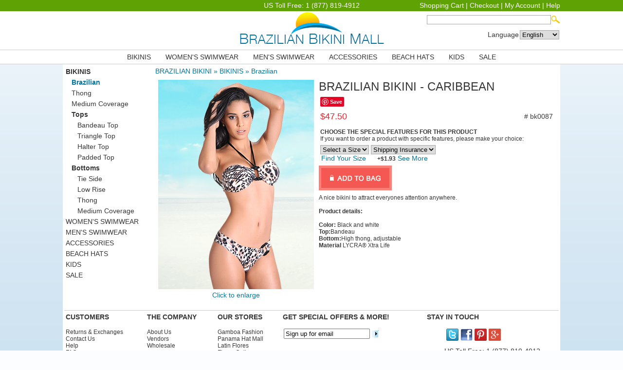

--- FILE ---
content_type: text/html
request_url: https://www.brazilianbikinimall.com/en/brazilian/brazilian-bikini-caribbean-p-263.html
body_size: 8345
content:

<!doctype html public "-//W3C//DTD HTML 4.01 Transitional//EN">
<html dir="LTR" lang="en">
    <head>
        <title>Brazilian Bikini - Caribbean  | Swimwear | BrazilianBikinimall - Brazilian</title>
        <meta http-equiv="Content-Type" content="text/html; charset=iso-8859-1">
        <meta name="description" content="A nice bikini to attract everyones attention anywhere.  Product details:  Color: Black and white Top:Bandeau Bottom:High thong, adjustable Material LYCRA® Xtra Life - Brazilian">
        <meta name="keywords" content="Brazilian Bikini - Caribbean">
        <base href="https://www.brazilianbikinimall.com/">
        <link rel="stylesheet" type="text/css" href="varios.css">
        <script language="javascript">
            function popupWindow(url) {
                window.open(url,'popupWindow','toolbar=no,location=no,directories=no,status=no,menubar=no,scrollbars=no,resizable=yes,copyhistory=no,width=100,height=100,screenX=150,screenY=150,top=150,left=150')
            }

            function raisePopupWindow(url, size) {
                window.open(url,'popupWindow','toolbar=no,location=no,directories=no,status=no,menubar=no,scrollbars=yes,resizable=yes,copyhistory=no,'+ size +',screenX=150,screenY=150,top=70,left=100')
            }

            function InfoHat(item) {
                if (item==0)
                    window.open('includes/languages/english/statics/bikini_talla.html','ShowBikiniInfo','toolbar=no,location=no,directories=no,status=no,menubar=no,scrollbars=yes,resizable=no,copyhistory=no,width=525,height=600,screenX=150,screenY=150,top=80,left=150');
                if (item==1)
                    window.open('includes/languages/english/statics/bikini_grado.html','ShowBikiniInfo','toolbar=no,location=no,directories=no,status=no,menubar=no,scrollbars=yes,resizable=no,copyhistory=no,width=425,height=475,screenX=150,screenY=150,top=150,left=150');
                if (item==2)
                    window.open('includes/languages/english/statics/seguro_envio.html','ShowBikiniInfo','toolbar=no,location=no,directories=no,status=no,menubar=no,scrollbars=yes,resizable=no,copyhistory=no,width=425,height=475,screenX=150,screenY=150,top=150,left=150');
            }

            function validarForm(cart_quantity){
                if(cart_quantity.talla.value==4) { //comprueba que no est? vac?o
                    cart_quantity.talla.focus();   
                    alert('You must select a size for your beachware'); 
                    return false; //devolvemos el foco
                }
            }
        </script>
    </head>
    <body>
        

<!--
<script type="text/javascript" src="includes/js/jquery/jquery-1.2.3.min.js"></script>
<script type='text/javascript' src='includes/js/menu.js'></script>
<link rel="stylesheet" href="menu.css" type="text/css" media="screen" />
-->
<link rel="stylesheet" href="dropdownPlain.css" type="text/css" media="screen, projection"/>
<script type="text/javascript" src="includes/js/jquery/jquery-1.2.3.min.js"></script>	
<script type="text/javascript" language="javascript" src="includes/js/jquery.dropdownPlain.js"></script>


<table width="100%" border="0" cellspacing="0" cellpadding="0" bgcolor="#ffffff">
    <tr>
        <td>
            <table width="100%" border="0" cellspacing="0" cellpadding="0">
                <tr bgcolor="5FA204">
                    <td align="center">
                        <table border="0" width="1022" cellspacing="0" cellpadding="0">
                            <tr>
                                <td width="33%" align="left" class="link_barra_top">
                                    <!-- BoldChat Live Chat Button HTML v5.00 (Type=HTML,ChatWindow=My Chat
Window,Department=BBM,Website=www.brazilianbikinimall.com) --> <div style="text-align: left; white-space: nowrap;"> <script type="text/javascript">
   var bccbId = Math.random(); document.write(unescape('%3Cdiv id=' + bccbId + '%3E%3C/div%3E'));
   var _bcvma = _bcvma || [];
   _bcvma.push(["setAccountID", "893977618340922672"]);
   _bcvma.push(["setParameter", "WebsiteDefID", "3582586452699880413"])
   _bcvma.push(["addText", {type: "chat", department: 
"4241794567139700700", window: "1607058119289421745", available: "Live Chat", unavailable: "", id: bccbId}]);
   var bcLoad = function(){
     if(window.bcLoaded) return; window.bcLoaded = true;
     var vms = document.createElement("script"); vms.type = "text/javascript"; vms.async = true;
     vms.src =
('https:'==document.location.protocol?'https://':'http://') + "vmss.boldchat.com/aid/893977618340922672/bc.vms4/vms.js";
     var s = document.getElementsByTagName('script')[0];
s.parentNode.insertBefore(vms, s);
   };
   if(window.pageViewer && pageViewer.load) pageViewer.load();
   else if(window.addEventListener) window.addEventListener('load', bcLoad, false);
   else window.attachEvent('onload', bcLoad); 
    </script>
 </div>
<!-- /BoldChat Live Chat Button HTML v5.00 -->

                                </td>
                                <td width="34%" align="center" class="texto_barra_top">US Toll Free: 1 (877) 819-4912</td>
                                <td align="right" width="33%" height="23" class="texto_barra_top" nowrap> 
                                    <a href='https://www.brazilianbikinimall.com/shopping_cart.php' class='link_barra_top'>Shopping Cart</a> | <a href='https://www.brazilianbikinimall.com/checkout_shipping.php' class='link_barra_top'>Checkout</a> | <a href='https://www.brazilianbikinimall.com/account.php' class='link_barra_top'>My Account</a> | <a href='https://www.brazilianbikinimall.com/en/help.html' class='link_barra_top'>Help</a>                                </td>  
                            </tr>
                        </table>
                    </td>   
                </tr> 
                <tr>
                    <td align="center">
                        <table border="0" width="1022" cellspacing="0" cellpadding="0">
                            <td width="33%"></td>
                            <td width="34%" align ="center">
                                <a href="https://www.brazilianbikinimall.com/" title="brazilianbikinimall.com"><img src="images/commons/logo.jpg" border="0" alt="Brazilian Bikini - Caribbean" title=" Brazilian Bikini - Caribbean " width="297" height="69"></a>
                            </td>
                            <td width="33%" align="left">
                                <table border="0" cellspacing="0" cellpadding="0" width="100%">
                                    <tr>
                                        <td align="right"> 
                                            <form name="quick_find" action="https://www.brazilianbikinimall.com/advanced_search_result.php" method="get"><table cellpadding="0" cellspacing="0" border="0" align="right"> 
    <tr>
        <td>
            <input type="hidden" name="language" value="en"><input type="text" name="keywords" class="caja_texto" size="30" maxlength="80"></td>
        <td>
            <input type="hidden" name="osCsid" value="hindbrdja2huik16c9c6dc37a1"><input type="image" src="includes/languages/english/images/buttons/lupa.jpg" border="0" alt="Quick Find" title=" Quick Find " height="19" width="19">        </td>
    </tr>
</table>
</form>
                                        </td>
                                    </tr>
                                    <tr>
                                        <td height="10"></td>
                                    </tr>
                                    <tr>
                                        <td align="right">
                                            <!-- languages //-->
<table border="0" cellpadding="0" cellspacing="2">
    <tr>
        <td class="texto_negro">Language</td>
        <td>
            <select onchange="window.location.href=this.options[selectedIndex].value; this.selectedIndex=0" class=selector>
                	<option selected value='https://www.brazilianbikinimall.com/en/brazilian/brazilian-bikini-caribbean-p-263.html'>English</option>
	<option  value='https://www.brazilianbikinimall.com/es/brasileno/bikini-brasileno-caribe-p-263.html'>Espa&ntilde;ol</option>
	<option  value='https://www.brazilianbikinimall.com/pt/brasileiro/biquini-brasileiro-caribe-p-263.html'>Portugu&ecirc;s</option>
            </select>
        </td>
    </tr>
</table>
<!-- languages_eof //-->                                        </td>
                                    </tr>
                                </table>
                            </td>
                        </table>
                    </td>
                </tr>    
            </table>
        </td>
    </tr>
    <tr>
        <td height="10"></td>
    </tr>
    <tr>
        <td align ="center" class="barra_menu">
            <table>
                <tr>
                    <td></td> 
                    <td><ul class="dropdown" id="dropdown"><li><a href='https://www.brazilianbikinimall.com/en/bikinis-c-3001.html'>BIKINIS</a>
<ul>
<li><a href='https://www.brazilianbikinimall.com/en/brazilian-c-3008.html'>Brazilian</a></li>
<li><a href='https://www.brazilianbikinimall.com/en/thong-c-3009.html'>Thong</a></li>
<li><a href='https://www.brazilianbikinimall.com/en/medium-coverage-c-3010.html'>Medium Coverage</a></li>
<li><a href='https://www.brazilianbikinimall.com/en/tops-c-3011.html'>Tops</a>
<ul>
<li><a href='https://www.brazilianbikinimall.com/en/bandeau-top-c-3013.html'>Bandeau Top</a></li>
<li><a href='https://www.brazilianbikinimall.com/en/triangle-top-c-3014.html'>Triangle Top</a></li>
<li><a href='https://www.brazilianbikinimall.com/en/halter-top-c-3015.html'>Halter Top</a></li>
<li><a href='https://www.brazilianbikinimall.com/en/padded-top-c-3016.html'>Padded Top</a></li>
</ul>
</li>
<li><a href='https://www.brazilianbikinimall.com/en/bottoms-c-3012.html'>Bottoms</a>
<ul>
<li><a href='https://www.brazilianbikinimall.com/en/tie-side-c-3017.html'>Tie Side</a></li>
<li><a href='https://www.brazilianbikinimall.com/en/low-rise-c-3018.html'>Low Rise</a></li>
<li><a href='https://www.brazilianbikinimall.com/en/thong-c-3019.html'>Thong</a></li>
<li><a href='https://www.brazilianbikinimall.com/en/medium-coverage-c-3020.html'>Medium Coverage</a></li>
</ul>
</li>
</ul>
</li>
<li><a href='https://www.brazilianbikinimall.com/en/womens-swimwear-c-3002.html'>WOMEN'S SWIMWEAR</a>
<ul>
<li><a href='https://www.brazilianbikinimall.com/en/bikinis-c-3023.html'>Bikinis</a></li>
<li><a href='https://www.brazilianbikinimall.com/en/one-piece-c-3025.html'>One Piece</a></li>
<li><a href='https://www.brazilianbikinimall.com/en/tankinis-c-3039.html'>Tankinis</a></li>
</ul>
</li>
<li><a href='https://www.brazilianbikinimall.com/en/mens-swimwear-c-3003.html'>MEN'S SWIMWEAR</a>
<ul>
<li><a href='https://www.brazilianbikinimall.com/en/brazilian-sunga-c-3026.html'>Brazilian Sunga</a></li>
</ul>
</li>
<li><a href='https://www.brazilianbikinimall.com/en/accessories-c-3004.html'>ACCESSORIES</a>
<ul>
<li><a href='https://www.brazilianbikinimall.com/en/flip-flops-c-3028.html'>Flip Flops</a>
<ul>
<li><a href='https://www.brazilianbikinimall.com/en/woman-c-3032.html'>Woman</a></li>
<li><a href='https://www.brazilianbikinimall.com/en/man-c-3033.html'>Man</a></li>
<li><a href='https://www.brazilianbikinimall.com/en/baby-c-3034.html'>Baby</a></li>
<li><a href='https://www.brazilianbikinimall.com/en/girl-c-3035.html'>Girl</a></li>
<li><a href='https://www.brazilianbikinimall.com/en/boy-c-3036.html'>Boy</a></li>
</ul>
</li>
<li><a href='https://www.brazilianbikinimall.com/en/beach-towels-c-3029.html'>Beach Towels</a></li>
<li><a href='https://www.brazilianbikinimall.com/en/beach-hats-c-3005.html'>Beach Hats</a></li>
<li><a href='https://www.brazilianbikinimall.com/en/cover-ups-pareos-c-3031.html'>Cover ups / Pareos</a></li>
<li><a href='https://www.brazilianbikinimall.com/en/slip-ons-c-3040.html'>Slip Ons</a></li>
</ul>
</li>
<li><a href='https://www.brazilianbikinimall.com/en/beach-hats-c-3005.html'>BEACH HATS</a></li>
<li><a href='https://www.brazilianbikinimall.com/en/kids-c-3006.html'>KIDS</a>
<ul>
<li><a href='https://www.brazilianbikinimall.com/en/girls-c-3037.html'>Girls</a></li>
<li><a href='https://www.brazilianbikinimall.com/en/boys-c-3038.html'>Boys</a></li>
</ul>
</li>
<li><a href='en/specials.html'>SALE</a></li>
</ul>
</td>
                    <td></td>
                </tr>    
            </table>      
        </td>    
    </tr>
</table>

	
        <table border="0" width="1022" class="t_central" align="center">
            <tr>
                <td valign="top" align="left" width="180">
                    <!-- MENU_LEFT -->
                    <table border="0" cellspacing="0" cellpadding="0">
    <tr>
        <td valign="top">
            <table border="0" widht="100%"><tr><td height=20><a class='link_menu_vertical' href='https://www.brazilianbikinimall.com/en/bikinis-c-3001.html'><b>BIKINIS</b></a></td></tr><tr><td height=20><a class='link_menu_vertical' href='https://www.brazilianbikinimall.com/en/brazilian-c-3008.html'><font color='#0075A0'><b>&nbsp;&nbsp;&nbsp;Brazilian</b></font></a><br></td></tr><tr><td height=20><a class='link_menu_vertical' href='https://www.brazilianbikinimall.com/en/thong-c-3009.html'>&nbsp;&nbsp;&nbsp;Thong</a><br></td></tr><tr><td height=20><a class='link_menu_vertical' href='https://www.brazilianbikinimall.com/en/medium-coverage-c-3010.html'>&nbsp;&nbsp;&nbsp;Medium Coverage</a><br></td></tr><tr><td height=20><a class='link_menu_vertical' href='https://www.brazilianbikinimall.com/en/tops-c-3011.html'><b>&nbsp;&nbsp;&nbsp;Tops</b></a><br></td></tr><tr><td height=20><a class='link_menu_vertical' href='https://www.brazilianbikinimall.com/en/bandeau-top-c-3013.html'>&nbsp;&nbsp;&nbsp;&nbsp;&nbsp;&nbsp;Bandeau Top</a><br></td></tr><tr><td height=20><a class='link_menu_vertical' href='https://www.brazilianbikinimall.com/en/triangle-top-c-3014.html'>&nbsp;&nbsp;&nbsp;&nbsp;&nbsp;&nbsp;Triangle Top</a><br></td></tr><tr><td height=20><a class='link_menu_vertical' href='https://www.brazilianbikinimall.com/en/halter-top-c-3015.html'>&nbsp;&nbsp;&nbsp;&nbsp;&nbsp;&nbsp;Halter Top</a><br></td></tr><tr><td height=20><a class='link_menu_vertical' href='https://www.brazilianbikinimall.com/en/padded-top-c-3016.html'>&nbsp;&nbsp;&nbsp;&nbsp;&nbsp;&nbsp;Padded Top</a><br></td></tr><tr><td height=20><a class='link_menu_vertical' href='https://www.brazilianbikinimall.com/en/bottoms-c-3012.html'><b>&nbsp;&nbsp;&nbsp;Bottoms</b></a><br></td></tr><tr><td height=20><a class='link_menu_vertical' href='https://www.brazilianbikinimall.com/en/tie-side-c-3017.html'>&nbsp;&nbsp;&nbsp;&nbsp;&nbsp;&nbsp;Tie Side</a><br></td></tr><tr><td height=20><a class='link_menu_vertical' href='https://www.brazilianbikinimall.com/en/low-rise-c-3018.html'>&nbsp;&nbsp;&nbsp;&nbsp;&nbsp;&nbsp;Low Rise</a><br></td></tr><tr><td height=20><a class='link_menu_vertical' href='https://www.brazilianbikinimall.com/en/thong-c-3019.html'>&nbsp;&nbsp;&nbsp;&nbsp;&nbsp;&nbsp;Thong</a><br></td></tr><tr><td height=20><a class='link_menu_vertical' href='https://www.brazilianbikinimall.com/en/medium-coverage-c-3020.html'>&nbsp;&nbsp;&nbsp;&nbsp;&nbsp;&nbsp;Medium Coverage</a><br></td></tr><tr><td height=20><a class='link_menu_vertical' href='https://www.brazilianbikinimall.com/en/womens-swimwear-c-3002.html'>WOMEN'S SWIMWEAR</a></td></tr><tr><td height=20><a class='link_menu_vertical' href='https://www.brazilianbikinimall.com/en/mens-swimwear-c-3003.html'>MEN'S SWIMWEAR</a></td></tr><tr><td height=20><a class='link_menu_vertical' href='https://www.brazilianbikinimall.com/en/accessories-c-3004.html'>ACCESSORIES</a></td></tr><tr><td height=20><a class='link_menu_vertical' href='https://www.brazilianbikinimall.com/en/beach-hats-c-3005.html'>BEACH HATS</a></td></tr><tr><td height=20><a class='link_menu_vertical' href='https://www.brazilianbikinimall.com/en/kids-c-3006.html'>KIDS</a></td></tr><tr><td height=20><a class='link_menu_vertical' href='en/specials.html'>SALE</a></td></tr></table>        </td>
    </tr>
</table>                    <!-- MENU_LEFT_eof //-->
                </td>
                <td valign="top">
                    <form name="cart_quantity" action="https://www.brazilianbikinimall.com/en/brazilian/brazilian-bikini-caribbean-p-263.html?action=add_product" method="post" onsubmit="return validarForm(this);">    <!-- TABLA_SI_HAY -->
    <script type="text/javascript" src="includes/js/jquery/jquery.min.js"></script>
    <link href="cloud-zoom.css" rel="stylesheet" type="text/css" />
    <script type="text/javascript">
        /*function displayImage(view_orden){
            var img_l = $("#img_large_"+view_orden).val();
            var img_z = $("#img_zoom_"+view_orden).val();
            var pName = $("#pName").val();
            if(img_z != '') 
                $("#imagen_lista").html('<script>CloudZoom.quickStart();</\script><img class="cloudzoom" src="images/'+img_l+'" data-cloudzoom = "zoomImage:\'images/'+img_z+'\', zoomSizeMode:\'image\', maxMagnification:6">');
            else
                $("#imagen_lista").html('<img src="images/'+img_l+'" alt="'+pName+'" title="'+pName+'">'); 
            var texto = $("#texto_click").val();
            $("#link_imagen").html('<a href="javascript:displayPop('+view_orden +')">'+texto+'</a>');   
        }*/
           
        function displayImage(view_orden){
            var img_l = $("#img_large_"+view_orden).val();
            var img_z = $("#img_zoom_"+view_orden).val();
            var pName = $("#pName").val();
            if(img_z != '') 
                $("#imagen_lista").html('<script type="text/javascript" src="includes/js/cloud-zoom.1.0.2.min.js"></\script><a href="images/'+img_z+'" class = \'cloud-zoom\' id=\'cloud-zoom-gallery\'  rel="adjustX: 10, adjustY:-4, softFocus:false"><img src="images/'+img_l+'" border="0"/></a>');
            else
                $("#imagen_lista").html('<img src="images/'+img_l+'" alt="'+pName+'" title="'+pName+'">'); 
            var texto = $("#texto_click").val();
            $("#link_imagen").html('<a href="javascript:displayPop('+view_orden +')">'+texto+'</a>');   
        }
            
        function displayPop(view_orden){
            var pID = $("#pID").val();
            window.open('popup_image2.php?orden='+view_orden+'&pID='+pID,'popupWindow','toolbar=no,location=no,directories=no,status=no,menubar=no,scrollbars=yes,resizable=yes,copyhistory=no,width=600, height=680,screenX=150,screenY=150,top=70,left=100')
        }
    </script>
    <table border=0" width="100%">
        <tr>
            <td><a href="https://www.brazilianbikinimall.com/" class="link_azul">BRAZILIAN BIKINI</a><font style="color:#00769E"> &raquo; </font><a href="https://www.brazilianbikinimall.com/en/bikinis-c-3001.html" class="link_azul">BIKINIS</a><font style="color:#00769E"> &raquo; </font><a href="https://www.brazilianbikinimall.com/en/brazilian-c-3008.html" class="link_azul">Brazilian</a></td>
        </tr>
        <tr>
            <td>
                <table border="0" width="100%">
                    <tr>
                        <td valign="top" align="center" width="322">
                            <input id="pID" type="hidden" value="263" />
                            <input id="pName" type="hidden" value="Brazilian Bikini - Caribbean" />
                            <input id="texto_click" type="hidden" value="Click to enlarge" />
                                                        <table width="100%" border="0">
                                <tr>
                                    <td id="imagen_lista" width="322" height="432" align="center" valign="center">
                                                                                    <img src="images/bk0087_L.jpg" alt="Brazilian Bikini - Caribbean" title="Brazilian Bikini - Caribbean">
                                          
                                    </td>
                                </tr>
                                                                <tr>
                                    <td align="center" id="link_imagen"><a href="javascript:displayPop(0)">Click to enlarge</a></td>
                                </tr>
                            </table>    
                        </td>
                        <td valign="top">
                            <table width="100%">
                                <tr>
                                    <td class="titulo_producto_info">
                                        Brazilian Bikini - Caribbean                                    </td>
                                </tr>
                                <tr>
                                    <td>
                                        <table border="0">
                                            <tr>
                                                <td valign="top">
                                                    <a href="//www.pinterest.com/pin/create/button/?url=http://www.brazilianbikinimall.com/en/brazilian/brazilian-bikini-caribbean-p-263.html&media=http://www.brazilianbikinimall.com/images/&description=Brazilian Bikini - Caribbean" data-pin-do="buttonPin" data-pin-config="none">
                                                        <img src="//assets.pinterest.com/images/pidgets/pinit_fg_en_rect_gray_20.png"/>
                                                    </a>
                                                </td>
                                                <td>
                                                    <div class="fb-like" data-href="http://www.brazilianbikinimall.com/en/brazilian/brazilian-bikini-caribbean-p-263.html" data-width="340" data-layout="button_count" data-action="like" data-show-faces="false" data-share="false"></div>
                                                </td>
                                            </tr>
                                        </table>
                                    </td>
                                </tr>
                                                                <tr>
                                    <td valign="top" align="left">
                                        <table border="0" width="100%">
                                            <tr>
                                                <td class="precio_info" align="left">$47.50</td>
                                                <td align="right"> # bk0087</td>
                                            </tr>
                                        </table>
                                    </td>
                                </tr>
                                <tr>
                                    <td align="right">
                                                                            </td> 
                                </tr>    
                                <tr>
                                    <td>
                                        <table border="0" width="100%"><tr><td class="texto"><b>CHOOSE THE SPECIAL FEATURES FOR THIS PRODUCT</b><br>If you want to order a product with specific features, please make your choice:</td></tr></table>


    <table border="0" >
        <tr><td align="center">
<select name="id[2]"  id='talla'><option value="4">Select a Size</option><option value="5">S</option><option value="6">M</option><option value="7">L</option></select><br><a href="javascript:InfoHat(0)" class="link_sub"> Find Your Size</a>&nbsp;</td><td align="center">
<select name="id[1]"><option value="1">Shipping Insurance</option><option value="2">Yes</option><option value="3">No</option></select><br><b class=seguro> +$1.93</b><a href="javascript:InfoHat(2)" class="link_sub">  See More</a>&nbsp;</td></tr>    </table>
    <script>
    function cambioColor(val, dst) {

        var base = "https://www.brazilianbikinimall.com/images/";
        var imgBase = "";
        //alert(" nombr : "+imgBase + "\n len : "+imgBase.length);
        posPto = imgBase.lastIndexOf(".");
        antes = imgBase.substring(0, posPto);
        desp = imgBase.substring(posPto, imgBase.length);
        temp = val;
        //alert("len : "+imgBase.length + " - "+ posPto+ "\antes: "+antes+"\ndesp :"+desp);
        if (val == '141') {
            val = '';
        } else {
            //val = val + "_";
            imgBase = antes + val + desp;
        }
        full_dir = base + imgBase;
        //alert("valor : "+val +"\n" + "img = "+imgBase + "\nFull : "+full_dir );

        var foto = "<a href='javascript:raisePopupWindow(\"https://www.brazilianbikinimall.com/FILENAME_POPUP_IMAGE2?pID=\", \"\");' class='menu2'><img src='" + full_dir +"' title='' width='LARGE_IMAGE_WIDTH_SDP' hspace='5' vspace='0' border='0'><br>Click to enlarge</a>";


        //var foto = '<img src="' base + val + imgBase + '" title="" width="" >';
        //alert("foto : "+foto);

        var dd = document.getElementById(dst);
        if (dd) {
            dd.innerHTML = foto ;
        }
        var dc = document.getElementById('id_color');
        if (dc) {
            dc.innerHTML = "<img src='https://www.brazilianbikinimall.com/images//commons/cband/cband"+temp+".jpg' border='0'>";
        }
    }
</script>                                    </td>
                                </tr>
                                <tr>
                                    <td>
                                        <input type="hidden" name="products_id" value="263"><input type="image" src="includes/languages/english/images/buttons/button_in_carts.gif" border="0" alt="Add to Cart" title=" Add to Cart " align="left">                                    </td>
                                </tr>
                                <tr>
                                    <td class="texto"></td>
                                </tr>
                                <tr>
                                    <td class="texto">A nice bikini to attract everyones attention anywhere.<br><br><b>Product details:</b><br><br><b>Color:</b> Black and white<br><b>Top:</b>Bandeau<br><b>Bottom:</b>High thong, adjustable<br><b>Material</b> LYCRA® Xtra Life </td>
                                </tr>
                            </table>
                        </td>
                    </tr>
                </table>
            </td>
        </tr>
        <tr>
            <td align="center">
                <!-- MAS_PARA_COMPRAR -->
                                <!-- MAS_PARA_COMPRAR_eof -->
            </td>
        </tr>
        <tr>
            <td align="center">
                            </td>
        </tr>
    </table>
    </form>    <!-- TABLA_SI_HAY_eof //-->
    <!-- body_text_eof //-->
<div id="fb-root"></div>
<script>
    (function(d, s, id) {
        var js, fjs = d.getElementsByTagName(s)[0];
        if (d.getElementById(id)) return;
        js = d.createElement(s); js.id = id;
        js.src =
            "//connect.facebook.net/en_US/all.js#xfbml=1&appId=290373057713659";
        fjs.parentNode.insertBefore(js, fjs); }(document, 'script', 'facebook-jssdk'));
</script>
<script type="text/javascript" async src="//assets.pinterest.com/js/pinit.js"></script>                </td>
            </tr>
            <tr>
                <td colspan="2">
                    <table width="100%" border="0" align="center" cellpadding="0" cellspacing="0">
    <tr height="5">
        <td>
            <div style="border-top:#cccccc 1px solid;"></div>
        </td>
    </tr>
    <tr>
        <td>
            <table border="0" width="100%" cellpadding="3" cellspacing="0">
                <tr>
                    <td valign="top">
                        <font class="mayuscula"><b>Customers</b></font><br><br>
                        <table border="0" width="100%" cellpadding="0" cellspacing="0">
                                                            <tr>
                                    <td colspan="2"><a href='https://www.brazilianbikinimall.com/en/returns-exchanges.html' class='link_footer'>Returns & Exchanges</a></td>

                                </tr>
                                                                                        <tr>
                                    <td>
                                        <a href='https://www.brazilianbikinimall.com/en/contact-us.html' class='link_footer'>Contact Us</a><br>                                    </td>
                                </tr>
                                                            <tr>
                                    <td>
                                        <a href='https://www.brazilianbikinimall.com/en/help.html' class='link_footer'>Help</a><br>                                    </td>
                                </tr>
                                                            <tr>
                                    <td>
                                        <a href='https://www.brazilianbikinimall.com/en/faqs.html' class='link_footer'>FAQ</a><br>                                    </td>
                                </tr>
                                                            <tr>
                                    <td>
                                        <a href='https://www.brazilianbikinimall.com/en/delivery-time.html' class='link_footer'>Delivery Time</a><br>                                    </td>
                                </tr>
                                                            <tr>
                                    <td>
                                        <a href='https://www.brazilianbikinimall.com/account_history.php' class='link_footer'>Order Status</a><br>                                    </td>
                                </tr>
                                                            <tr>
                                    <td>
                                        <a href='https://www.brazilianbikinimall.com/account.php' class='link_footer'>My Account</a><br>                                    </td>
                                </tr>
                                                    </table>
                    </td>
                    <td valign="top">
                        <font class="mayuscula"><b>The Company</b></font><br><br>
                        <table border="0" width="100%" cellpadding="0" cellspacing="0">
                                                            <tr>
                                    <td><a href='https://www.brazilianbikinimall.com/en/about-us.html' class='link_footer'>About Us</a><br>									</td>
                                </tr>
                                                                <tr>
                                    <td><a href='https://www.brazilianbikinimall.com/en/vendors.html' class='link_footer'>Vendors</a><br>									</td>
                                </tr>
                                                                <tr>
                                    <td><a href='https://www.brazilianbikinimall.com/en/wholesale.html' class='link_footer'>Wholesale</a><br>									</td>
                                </tr>
                                                        </table>					
                    </td>
                    <td valign="top">
                        <font class="mayuscula"><b>Our Stores</b></font><br><br>
                        <table width="100%" border="0" cellspacing="0" align="left" cellpadding="0">
 <tr>
    <td><a target="_blank" href="https://www.gamboafashion.com/" class="link_footer" title="Gamboa Fashion">Gamboa Fashion</a></td>
  </tr>
   <tr>
    <td><a target="_blank" href="http://www.panamahatmall.com" class="link_footer" title="AlpacaMall">Panama Hat Mall</a></td>
  </tr>
  <tr>
    <td><a target="_blank" href="http://www.latinflores.com" class="link_footer" title="Latin Flores">Latin Flores</a></td>
  </tr>
      <tr>
    <td><a target="_blank" href="http://www.latinflores.com.br" class="link_footer" title="Flores Online">Flores Online</a></td>
  </tr>
  </table>
                    </td>
                    <td valign="top">
                         
<table width="100%" align="right" border="0" cellpadding="0" cellspacing="0">
    <tr>
        <td valign="top">
            <form name="subscription" action="suscribe.php?cPath=0" method="post">            <table border="0" width="100%" cellpadding="0" cellspacing="0">
                <tr>
                    <td>
                        <font class="mayuscula"><b>Get Special Offers & More!</b></font><br><br>
                    </td>
                </tr>
                <tr>
                    <td class="tabla_oferta_td" style="padding:0px 3px 0px 2px;">
                        <input type="text" name="email" value="Sign up for email" class="suscribe" id="email" onfocus="this.value=''">                        <input type="hidden" name="categoria" value="4">                        <input type="hidden" name="suscribe" value="1">                        <input type="image" border="0" alt="" src="images/icons/submit.jpg" style="vertical-align:middle" />
                    </td>
                </tr>
            </table>
            </form>  
        </td>
        <td>
            <table width="100%" border="0" cellpadding="0" cellspacing="0" class="main">
                <tr>
                    <td>
                        <table width="100%" border="0" cellpadding="0" cellspacing="0">
                            <tr align="left">
                                <td>
                                    <font class="mayuscula"><b>Stay in Touch</b></font><br><br>
                                </td>
                            </tr>
                            <tr align="left">
                                <td class="tabla_oferta_td" style="padding:0px 3px 0px 40px;">
                                    <a target="_blank" href="https://twitter.com/bbikinimall"><img src="images/commons/thumbs/logo_twiter.png" border="0" alt="" width="25" height="25"></a>
                                    <a target="_blank" href="https://www.facebook.com/brazilianbikinimall"><img src="images/commons/thumbs/logo_facebook.gif" border="0" alt="" width="25" height="25"></a>
                                    <!--a target="_blank" href="http://www.youtube.com/user/PanamaHatMall"><img src="images/commons/thumbs/logo_youtube.jpg" border="0" alt="" width="25" height="25"></a-->
                                    <!--a target="_blank" href="http://panama-hats.blogspot.com/"><img src="images/commons/thumbs/logo_blogspot.jpg" border="0" alt="" width="25" height="25"></a-->
                                    <a  target="_blank" href="http://www.pinterest.com/brazilbikiniml/"><img src="images/commons/thumbs/big-p-button.png" border="0" alt="Follow Me on Pinterest" title=" Follow Me on Pinterest " width="25" height="25"></a>
                                    <a  target="_blank" href="https://plus.google.com/u/1/b/107842893068156871884/107842893068156871884/about"><img src="images/commons/thumbs/gmas.jpg" border="0" alt="" width="25" height="25"></a>
                                    <script type="text/javascript" src="https://apis.google.com/js/plusone.js">
                                        {lang: 'en'}
                                    </script>
                                    <div>
                                        <g:plusone  href="http://www.brazilianbikinimall.com"></g:plusone>
                                    </div>
                                </td>
                            </tr>
                        </table>  
                    </td>
                </tr>
                <tr>
                    <td height="10"></td>
                </tr>
                <tr>
                    <td class="footer_txt" align="center">US Toll Free: 1 (877) 819-4912</td>
                </tr>
            </table>
        </td>
    </tr>    
</table>                    </td>
                </tr>
            </table>
        </td>
    </tr>
    <tr>
        <td>
            <table width="100%" border="0" cellspacing="0" cellpadding="3">
                <tr bgcolor=white>
                    <td height="10" width="100%" align=center>
                        <font class="firma">Copyright © LatinamericanMalls.com 1999-2026 All rights reserved.<br><b>Brazilian Bikini - Caribbean</b></font><br>
                        <a class='link_footer' href='https://www.brazilianbikinimall.com/en/terms-conditions.html'>Terms and Conditions</a> &nbsp; <a class='link_footer' href='https://www.brazilianbikinimall.com/en/privacy-policy.html'>Privacy Policy</a>                    </td>    
                </tr>
                <tr>
                    <td height="5"></td>
                </tr>
            </table>
        </td>
    </tr>
    <tr>
        <td align="center">
             <!--img style="cursor:pointer;cursor:hand" src="https://www.brazilianbikinimall.com/images/commons/RapidSSL_SEAL-90x50.gif"/-->
                    <script type="text/javascript"> //<![CDATA[ 
                        var tlJsHost = ((window.location.protocol == "https:") ? "https://secure.comodo.com/" : "http://www.trustlogo.com/");
                        document.write(unescape("%3Cscript src='" + tlJsHost + "trustlogo/javascript/trustlogo.js' type='text/javascript'%3E%3C/script%3E"));
                        //]]>
                    </script>
                    <script language="JavaScript" type="text/javascript">
                    TrustLogo("https://www.brazilianbikinimall.com/images/commons/thumbs/comodo_secure_seal_113x59_transp.png", "CL1", "none");
                    </script>
                    <a  href="https://www.positivessl.com/" id="comodoTL">Positive SSL</a>
        </td>
    </tr>
</table>


<script>
    (function(i,s,o,g,r,a,m){i['GoogleAnalyticsObject']=r;i[r]=i[r]||function(){
            (i[r].q=i[r].q||[]).push(arguments)},i[r].l=1*new 
        Date();a=s.createElement(o),
        m=s.getElementsByTagName(o)[0];a.async=1;a.src=g;m.parentNode.insertBefore(a,m)
    })(window,document,'script','//www.google-analytics.com/analytics.js','ga');

    ga('create', 'UA-51721837-1', 'brazilianbikinimall.com');
    ga('send', 'pageview');

</script>



<!-- -->
    <!--->
    <!-- Bold Software Visitor Monitor HTML v4.00 (Website=www.PanamaHatMall.com,ChatButton=PHM Floating Chat Button EN,ChatInvitation=My Invite Ruleset) -->
    <!-- BoldChat Visitor Monitor HTML v5.00 (Website=www.brazilianbikinimall.com,ChatButton=BBM Floating Chat Button EN ,ChatInvitation=- None -) --> 
    <script type="text/javascript">
        var _bcvma = _bcvma || [];
        _bcvma.push(["setAccountID", "893977618340922672"]);
        _bcvma.push(["setParameter", "WebsiteDefID", "3582586452699880413"]);
        _bcvma.push(["addFloat", {type: "chat", id: "1065170138229764864"}]);
        _bcvma.push(["pageViewed"]);
        var bcLoad = function(){
            if(window.bcLoaded) return; window.bcLoaded = true;
            var vms = document.createElement("script"); vms.type = "text/javascript"; vms.async = true;
            vms.src =
                ('https:'==document.location.protocol?'https://':'http://') + "vmss.boldchat.com/aid/893977618340922672/bc.vms4/vms.js";
            var s = document.getElementsByTagName('script')[0];
            s.parentNode.insertBefore(vms, s);
        };
        if(window.pageViewer && pageViewer.load) pageViewer.load();
        else if(window.addEventListener) window.addEventListener('load', bcLoad, false);
        else window.attachEvent('onload', bcLoad); </script> 
    <noscript> <a href="http://www.boldchat.com" title="Live Chat Software" 
                  target="_blank"><img alt="Live Chat Software" 
                         src="https://vms.boldchat.com/aid/893977618340922672/bc.vmi?wdid=3582586452699880413" 
                         border="0" width="1" height="1" /></a>
    </noscript>
    <!-- /BoldChat Visitor Monitor HTML v5.00 -->

    <!-- /Bold Software Visitor Monitor HTML v4.00 -->
 
                </td> 
            </tr>  
        </table>
    </body>
</html>




--- FILE ---
content_type: text/html; charset=utf-8
request_url: https://accounts.google.com/o/oauth2/postmessageRelay?parent=https%3A%2F%2Fwww.brazilianbikinimall.com&jsh=m%3B%2F_%2Fscs%2Fabc-static%2F_%2Fjs%2Fk%3Dgapi.lb.en.2kN9-TZiXrM.O%2Fd%3D1%2Frs%3DAHpOoo_B4hu0FeWRuWHfxnZ3V0WubwN7Qw%2Fm%3D__features__
body_size: 159
content:
<!DOCTYPE html><html><head><title></title><meta http-equiv="content-type" content="text/html; charset=utf-8"><meta http-equiv="X-UA-Compatible" content="IE=edge"><meta name="viewport" content="width=device-width, initial-scale=1, minimum-scale=1, maximum-scale=1, user-scalable=0"><script src='https://ssl.gstatic.com/accounts/o/2580342461-postmessagerelay.js' nonce="nDoiEa65bXa1jMcOILp96g"></script></head><body><script type="text/javascript" src="https://apis.google.com/js/rpc:shindig_random.js?onload=init" nonce="nDoiEa65bXa1jMcOILp96g"></script></body></html>

--- FILE ---
content_type: text/css
request_url: https://www.brazilianbikinimall.com/dropdownPlain.css
body_size: 462
content:
ul{ list-style: none; margin: 0; padding: 0; z-index: 1000;}
/* 
	LEVEL ONE
*/
ul.dropdown{ position: relative; }
ul.dropdown li { float: left; zoom: 1; background: #fff; }
/*ul.dropdown a:hover { color: #000; }
/ul.dropdown a:active  { color: #ffa500; }*/
ul.dropdown li a  { display: block; padding: 3px 15px;  color: #363636; }
/*ul.dropdown li a:hover  { color: #fff;}*/
ul.dropdown li:last-child a  { border-right: none; } /* Doesn't work in IE */
ul.dropdown li.hover,ul.dropdown li:hover {background:#FBE706; position: relative; }
ul.dropdown li.hover a  { color: #363636; }
/* 
	LEVEL TWO
*/
ul.dropdown ul { width: 150px; border: 1px solid #cecece; display:  none; background: #fff; position: absolute; top: 100%; left: 0;}
ul.dropdown ul li { float: none; background: #fff; margin: 1px;}							  
 /* IE 6 & 7 Needs Inline Block */
ul.dropdown ul li a { border-right: none;  width: 100%; display: inline-block; } 
/* 
	LEVEL THREE
*/
ul.dropdown ul ul { left: 100%; top: 0; }
ul.dropdown li:hover > ul { display: block; }